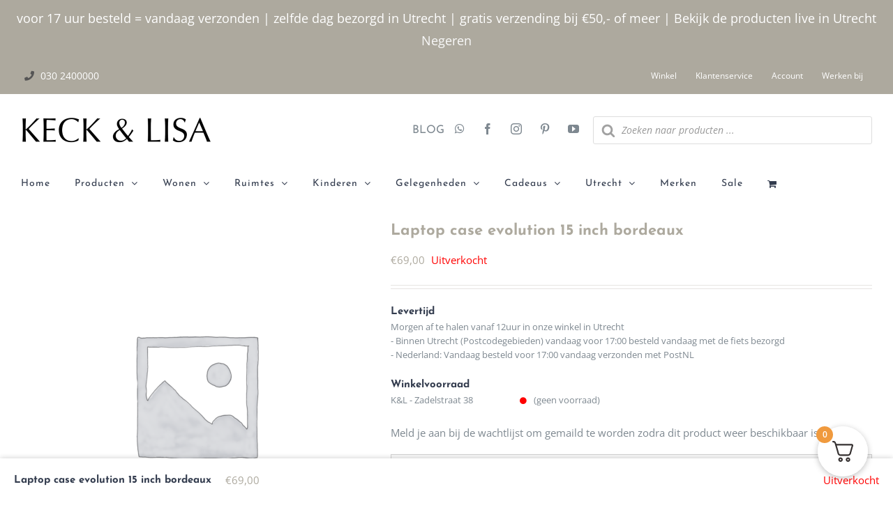

--- FILE ---
content_type: text/css
request_url: https://keckenlisa.nl/wp-content/cache/min/1/wp-content/plugins/inboxify-sign-up-form/assets/front.css?ver=1750148926
body_size: -158
content:
.inboxify-table,.inboxify-table thead,.inboxify-table tbody,.inboxify-table tr,.inboxify-table td,.inboxify-table th{border:0}.inboxify-subscribe h2{margin-top:0!important;margin-bottom:0.5em!important}.inboxify-subscribe-form{padding-top:0!important}.inboxify-subscribe-form .inboxify-invalid{color:red}.inboxify-subscribe-form .inboxify-required{border:1px dashed red}.inboxify-subscribe-form .inboxify-success{color:green}.inboxify-subscribe-form select{width:100%}.inboxify-form-element #si_image{padding-bottom:.33em}.inboxify-form-element .captchaImgRefresh{display:none}.inboxify-progress .inboxify-submit{cursor:wait}.inboxify-subscribe-form input[type="radio"]+label,.inboxify-subscribe-form input[type="checkbox"]+label{display:inline-block;margin-right:1em}

--- FILE ---
content_type: text/css
request_url: https://keckenlisa.nl/wp-content/cache/min/1/wp-content/plugins/yuluma_address_auto_complete-master/assets/frontend/css/style.css?ver=1750148926
body_size: 317
content:
.woocommerce-checkout.billing-autocomplete #billing_address_1_field,.woocommerce-checkout.shipping-autocomplete #shipping_address_1_field,.woocommerce-checkout.billing-autocomplete #billing_address_2_field,.woocommerce-checkout.shipping-autocomplete #shipping_address_2_field{display:none!important}.woocommerce-checkout.billing-autocomplete #billing_postcode_field,.woocommerce-checkout.shipping-autocomplete #shipping_postcode_field{width:49%;float:left;margin-right:1%}.woocommerce-checkout.billing-autocomplete #billing_housenumber_field,.woocommerce-checkout.shipping-autocomplete #shipping_housenumber_field{width:49%;float:left;margin-left:1%}.woocommerce-checkout.billing-autocomplete #billing_housenumber_field label,.woocommerce-checkout.shipping-autocomplete #shipping_housenumber_field label{display:block}.woocommerce-checkout.billing-autocomplete #billing_street_field,.woocommerce-checkout.shipping-autocomplete #shipping_street_field{clear:both}.woocommerce-checkout.billing-autocomplete #billing_housenumber_field input,.woocommerce-checkout.shipping-autocomplete #shipping_housenumber_field input{width:100%;float:left}.woocommerce-checkout.billing-autocomplete .yuluma-address-autocomplete,.woocommerce-checkout.shipping-autocomplete .yuluma-address-autocomplete{float:right;width:40%;font-size:9px!important}#shipping_street_field,#shipping_housenumber_field,#billing_housenumber_field,#billing_street_field{display:none}.woocommerce-checkout.billing-autocomplete #billing_housenumber_field,.woocommerce-checkout.billing-autocomplete #billing_street_field,.woocommerce-checkout.shipping-autocomplete #shipping_housenumber_field,.woocommerce-checkout.shipping-autocomplete #shipping_street_field{display:block}.yuluma_address_autocomplete_error,.yuluma_address_autocomplete_msg{display:block;margin-bottom:5px;clear:both}.yuluma_address_autocomplete_error{color:#900}.yuluma_address_autocomplete_msg{font-style:italic}#billing_housenumber_field>label,#shipping_housenumber_field>label{position:relative}#billing_housenumber_field.yuluma-loading>label:after,#shipping_housenumber_field.yuluma-loading>label:after{content:" ";border:2px solid #f3f3f3;border-top:2px solid #333;border-radius:50%;width:15px;right:5px;top:5px;height:15px;position:absolute;animation:spin 2s linear infinite}@keyframes spin{0%{transform:rotate(0deg)}100%{transform:rotate(360deg)}}@media only screen and (max-width:768px){.woocommerce-checkout.billing-autocomplete #billing_postcode_field,.woocommerce-checkout.shipping-autocomplete #shipping_postcode_field,.woocommerce-checkout.billing-autocomplete #billing_housenumber_field,.woocommerce-checkout.shipping-autocomplete #shipping_housenumber_field,.woocommerce-checkout.billing-autocomplete #billing_housenumber_field input,.woocommerce-checkout.shipping-autocomplete #shipping_housenumber_field input,.woocommerce-checkout.billing-autocomplete .yuluma-address-autocomplete,.woocommerce-checkout.shipping-autocomplete .yuluma-address-autocomplete{width:100%;float:none}.woocommerce-checkout.billing-autocomplete .yuluma-address-autocomplete,.woocommerce-checkout.shipping-autocomplete .yuluma-address-autocomplete{margin:10px 0}}.woocommerce-yuluma-avada-checkout #billing_city_field,.woocommerce-yuluma-avada-checkout #billing_street_field,.woocommerce-yuluma-avada-checkout #shipping_city_field,.woocommerce-yuluma-avada-checkout #shipping_street_field,.woocommerce-yuluma-avada-checkout #billing_city_field input,.woocommerce-yuluma-avada-checkout #billing_street_field input,.woocommerce-yuluma-avada-checkout #shipping_city_field input,.woocommerce-yuluma-avada-checkout #shipping_street_field input{width:100%!important}